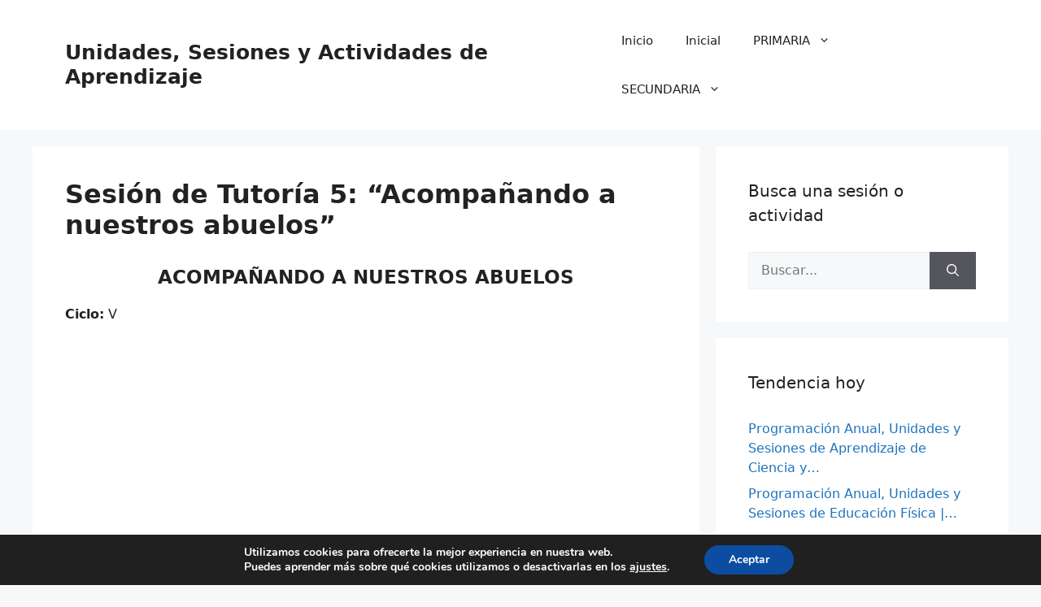

--- FILE ---
content_type: text/html; charset=UTF-8
request_url: https://sesiones.masinteresantes.com/sesion-de-tutoria-5-acompanando-a-nuestros-abuelos/
body_size: 16578
content:
<!DOCTYPE html>
<html lang="es">
<head>
	<meta charset="UTF-8">
	<meta name='robots' content='index, follow, max-image-preview:large, max-snippet:-1, max-video-preview:-1' />
<meta name="viewport" content="width=device-width, initial-scale=1">
	<!-- This site is optimized with the Yoast SEO plugin v24.5 - https://yoast.com/wordpress/plugins/seo/ -->
	<title>➡ Sesión de Tutoría 5: “Acompañando a nuestros abuelos”</title>
	<meta name="description" content="✅⭐️ ACOMPAÑANDO A NUESTROS ABUELOS Ciclo: V Área Tutorial: Personal Social. Relación con Área Curricular: Personal Social y Educación Religiosa Lo que ✅" />
	<link rel="canonical" href="https://sesiones.masinteresantes.com/sesion-de-tutoria-5-acompanando-a-nuestros-abuelos/" />
	<meta property="og:locale" content="es_ES" />
	<meta property="og:type" content="article" />
	<meta property="og:title" content="➡ Sesión de Tutoría 5: “Acompañando a nuestros abuelos”" />
	<meta property="og:description" content="✅⭐️ ACOMPAÑANDO A NUESTROS ABUELOS Ciclo: V Área Tutorial: Personal Social. Relación con Área Curricular: Personal Social y Educación Religiosa Lo que ✅" />
	<meta property="og:url" content="https://sesiones.masinteresantes.com/sesion-de-tutoria-5-acompanando-a-nuestros-abuelos/" />
	<meta property="og:site_name" content="Unidades, Sesiones y Actividades de Aprendizaje" />
	<meta property="article:published_time" content="2018-08-24T04:45:26+00:00" />
	<meta property="article:modified_time" content="2018-08-24T05:16:59+00:00" />
	<meta name="author" content="Webmaster" />
	<meta name="twitter:card" content="summary_large_image" />
	<meta name="twitter:label1" content="Escrito por" />
	<meta name="twitter:data1" content="Webmaster" />
	<meta name="twitter:label2" content="Tiempo de lectura" />
	<meta name="twitter:data2" content="2 minutos" />
	<script type="application/ld+json" class="yoast-schema-graph">{"@context":"https://schema.org","@graph":[{"@type":"Article","@id":"https://sesiones.masinteresantes.com/sesion-de-tutoria-5-acompanando-a-nuestros-abuelos/#article","isPartOf":{"@id":"https://sesiones.masinteresantes.com/sesion-de-tutoria-5-acompanando-a-nuestros-abuelos/"},"author":{"name":"Webmaster","@id":"https://sesiones.masinteresantes.com/#/schema/person/594c762312d7ef29a32f177f1efff140"},"headline":"Sesión de Tutoría 5: “Acompañando a nuestros abuelos”","datePublished":"2018-08-24T04:45:26+00:00","dateModified":"2018-08-24T05:16:59+00:00","mainEntityOfPage":{"@id":"https://sesiones.masinteresantes.com/sesion-de-tutoria-5-acompanando-a-nuestros-abuelos/"},"wordCount":473,"commentCount":0,"publisher":{"@id":"https://sesiones.masinteresantes.com/#/schema/person/594c762312d7ef29a32f177f1efff140"},"keywords":["Acompañando a nuestros abuelos","Adulto Mayor","La mesita nueva","Sesión de tutoría","Sesiones de Tutoría","Sesiones de Tutoría para Primaria","Tutoría"],"articleSection":["Tutoría"],"inLanguage":"es"},{"@type":"WebPage","@id":"https://sesiones.masinteresantes.com/sesion-de-tutoria-5-acompanando-a-nuestros-abuelos/","url":"https://sesiones.masinteresantes.com/sesion-de-tutoria-5-acompanando-a-nuestros-abuelos/","name":"➡ Sesión de Tutoría 5: “Acompañando a nuestros abuelos”","isPartOf":{"@id":"https://sesiones.masinteresantes.com/#website"},"datePublished":"2018-08-24T04:45:26+00:00","dateModified":"2018-08-24T05:16:59+00:00","description":"✅⭐️ ACOMPAÑANDO A NUESTROS ABUELOS Ciclo: V Área Tutorial: Personal Social. Relación con Área Curricular: Personal Social y Educación Religiosa Lo que ✅","breadcrumb":{"@id":"https://sesiones.masinteresantes.com/sesion-de-tutoria-5-acompanando-a-nuestros-abuelos/#breadcrumb"},"inLanguage":"es","potentialAction":[{"@type":"ReadAction","target":["https://sesiones.masinteresantes.com/sesion-de-tutoria-5-acompanando-a-nuestros-abuelos/"]}]},{"@type":"BreadcrumbList","@id":"https://sesiones.masinteresantes.com/sesion-de-tutoria-5-acompanando-a-nuestros-abuelos/#breadcrumb","itemListElement":[{"@type":"ListItem","position":1,"name":"Portada","item":"https://sesiones.masinteresantes.com/"},{"@type":"ListItem","position":2,"name":"Secundaria","item":"https://sesiones.masinteresantes.com/category/secundaria/"},{"@type":"ListItem","position":3,"name":"Tutoría","item":"https://sesiones.masinteresantes.com/secundaria/tutoria/"},{"@type":"ListItem","position":4,"name":"Sesión de Tutoría 5: “Acompañando a nuestros abuelos”"}]},{"@type":"WebSite","@id":"https://sesiones.masinteresantes.com/#website","url":"https://sesiones.masinteresantes.com/","name":"Unidades, Sesiones y Actividades de Aprendizaje","description":"Diferentes modelos de programaciones, Unidades, Sesiones y Actividades de Aprendizaje","publisher":{"@id":"https://sesiones.masinteresantes.com/#/schema/person/594c762312d7ef29a32f177f1efff140"},"potentialAction":[{"@type":"SearchAction","target":{"@type":"EntryPoint","urlTemplate":"https://sesiones.masinteresantes.com/?s={search_term_string}"},"query-input":{"@type":"PropertyValueSpecification","valueRequired":true,"valueName":"search_term_string"}}],"inLanguage":"es"},{"@type":["Person","Organization"],"@id":"https://sesiones.masinteresantes.com/#/schema/person/594c762312d7ef29a32f177f1efff140","name":"Webmaster","image":{"@type":"ImageObject","inLanguage":"es","@id":"https://sesiones.masinteresantes.com/#/schema/person/image/","url":"https://secure.gravatar.com/avatar/9016139ce05d8f5ea1fd37f7cca28508?s=96&d=mm&r=g","contentUrl":"https://secure.gravatar.com/avatar/9016139ce05d8f5ea1fd37f7cca28508?s=96&d=mm&r=g","caption":"Webmaster"},"logo":{"@id":"https://sesiones.masinteresantes.com/#/schema/person/image/"}}]}</script>
	<!-- / Yoast SEO plugin. -->


<link rel="alternate" type="application/rss+xml" title="Unidades, Sesiones y Actividades de Aprendizaje &raquo; Feed" href="https://sesiones.masinteresantes.com/feed/" />
<style id='classic-theme-styles-inline-css'>
/*! This file is auto-generated */
.wp-block-button__link{color:#fff;background-color:#32373c;border-radius:9999px;box-shadow:none;text-decoration:none;padding:calc(.667em + 2px) calc(1.333em + 2px);font-size:1.125em}.wp-block-file__button{background:#32373c;color:#fff;text-decoration:none}
</style>
<style id='global-styles-inline-css'>
body{--wp--preset--color--black: #000000;--wp--preset--color--cyan-bluish-gray: #abb8c3;--wp--preset--color--white: #ffffff;--wp--preset--color--pale-pink: #f78da7;--wp--preset--color--vivid-red: #cf2e2e;--wp--preset--color--luminous-vivid-orange: #ff6900;--wp--preset--color--luminous-vivid-amber: #fcb900;--wp--preset--color--light-green-cyan: #7bdcb5;--wp--preset--color--vivid-green-cyan: #00d084;--wp--preset--color--pale-cyan-blue: #8ed1fc;--wp--preset--color--vivid-cyan-blue: #0693e3;--wp--preset--color--vivid-purple: #9b51e0;--wp--preset--color--contrast: var(--contrast);--wp--preset--color--contrast-2: var(--contrast-2);--wp--preset--color--contrast-3: var(--contrast-3);--wp--preset--color--base: var(--base);--wp--preset--color--base-2: var(--base-2);--wp--preset--color--base-3: var(--base-3);--wp--preset--color--accent: var(--accent);--wp--preset--gradient--vivid-cyan-blue-to-vivid-purple: linear-gradient(135deg,rgba(6,147,227,1) 0%,rgb(155,81,224) 100%);--wp--preset--gradient--light-green-cyan-to-vivid-green-cyan: linear-gradient(135deg,rgb(122,220,180) 0%,rgb(0,208,130) 100%);--wp--preset--gradient--luminous-vivid-amber-to-luminous-vivid-orange: linear-gradient(135deg,rgba(252,185,0,1) 0%,rgba(255,105,0,1) 100%);--wp--preset--gradient--luminous-vivid-orange-to-vivid-red: linear-gradient(135deg,rgba(255,105,0,1) 0%,rgb(207,46,46) 100%);--wp--preset--gradient--very-light-gray-to-cyan-bluish-gray: linear-gradient(135deg,rgb(238,238,238) 0%,rgb(169,184,195) 100%);--wp--preset--gradient--cool-to-warm-spectrum: linear-gradient(135deg,rgb(74,234,220) 0%,rgb(151,120,209) 20%,rgb(207,42,186) 40%,rgb(238,44,130) 60%,rgb(251,105,98) 80%,rgb(254,248,76) 100%);--wp--preset--gradient--blush-light-purple: linear-gradient(135deg,rgb(255,206,236) 0%,rgb(152,150,240) 100%);--wp--preset--gradient--blush-bordeaux: linear-gradient(135deg,rgb(254,205,165) 0%,rgb(254,45,45) 50%,rgb(107,0,62) 100%);--wp--preset--gradient--luminous-dusk: linear-gradient(135deg,rgb(255,203,112) 0%,rgb(199,81,192) 50%,rgb(65,88,208) 100%);--wp--preset--gradient--pale-ocean: linear-gradient(135deg,rgb(255,245,203) 0%,rgb(182,227,212) 50%,rgb(51,167,181) 100%);--wp--preset--gradient--electric-grass: linear-gradient(135deg,rgb(202,248,128) 0%,rgb(113,206,126) 100%);--wp--preset--gradient--midnight: linear-gradient(135deg,rgb(2,3,129) 0%,rgb(40,116,252) 100%);--wp--preset--font-size--small: 13px;--wp--preset--font-size--medium: 20px;--wp--preset--font-size--large: 36px;--wp--preset--font-size--x-large: 42px;--wp--preset--spacing--20: 0.44rem;--wp--preset--spacing--30: 0.67rem;--wp--preset--spacing--40: 1rem;--wp--preset--spacing--50: 1.5rem;--wp--preset--spacing--60: 2.25rem;--wp--preset--spacing--70: 3.38rem;--wp--preset--spacing--80: 5.06rem;--wp--preset--shadow--natural: 6px 6px 9px rgba(0, 0, 0, 0.2);--wp--preset--shadow--deep: 12px 12px 50px rgba(0, 0, 0, 0.4);--wp--preset--shadow--sharp: 6px 6px 0px rgba(0, 0, 0, 0.2);--wp--preset--shadow--outlined: 6px 6px 0px -3px rgba(255, 255, 255, 1), 6px 6px rgba(0, 0, 0, 1);--wp--preset--shadow--crisp: 6px 6px 0px rgba(0, 0, 0, 1);}:where(.is-layout-flex){gap: 0.5em;}:where(.is-layout-grid){gap: 0.5em;}body .is-layout-flex{display: flex;}body .is-layout-flex{flex-wrap: wrap;align-items: center;}body .is-layout-flex > *{margin: 0;}body .is-layout-grid{display: grid;}body .is-layout-grid > *{margin: 0;}:where(.wp-block-columns.is-layout-flex){gap: 2em;}:where(.wp-block-columns.is-layout-grid){gap: 2em;}:where(.wp-block-post-template.is-layout-flex){gap: 1.25em;}:where(.wp-block-post-template.is-layout-grid){gap: 1.25em;}.has-black-color{color: var(--wp--preset--color--black) !important;}.has-cyan-bluish-gray-color{color: var(--wp--preset--color--cyan-bluish-gray) !important;}.has-white-color{color: var(--wp--preset--color--white) !important;}.has-pale-pink-color{color: var(--wp--preset--color--pale-pink) !important;}.has-vivid-red-color{color: var(--wp--preset--color--vivid-red) !important;}.has-luminous-vivid-orange-color{color: var(--wp--preset--color--luminous-vivid-orange) !important;}.has-luminous-vivid-amber-color{color: var(--wp--preset--color--luminous-vivid-amber) !important;}.has-light-green-cyan-color{color: var(--wp--preset--color--light-green-cyan) !important;}.has-vivid-green-cyan-color{color: var(--wp--preset--color--vivid-green-cyan) !important;}.has-pale-cyan-blue-color{color: var(--wp--preset--color--pale-cyan-blue) !important;}.has-vivid-cyan-blue-color{color: var(--wp--preset--color--vivid-cyan-blue) !important;}.has-vivid-purple-color{color: var(--wp--preset--color--vivid-purple) !important;}.has-black-background-color{background-color: var(--wp--preset--color--black) !important;}.has-cyan-bluish-gray-background-color{background-color: var(--wp--preset--color--cyan-bluish-gray) !important;}.has-white-background-color{background-color: var(--wp--preset--color--white) !important;}.has-pale-pink-background-color{background-color: var(--wp--preset--color--pale-pink) !important;}.has-vivid-red-background-color{background-color: var(--wp--preset--color--vivid-red) !important;}.has-luminous-vivid-orange-background-color{background-color: var(--wp--preset--color--luminous-vivid-orange) !important;}.has-luminous-vivid-amber-background-color{background-color: var(--wp--preset--color--luminous-vivid-amber) !important;}.has-light-green-cyan-background-color{background-color: var(--wp--preset--color--light-green-cyan) !important;}.has-vivid-green-cyan-background-color{background-color: var(--wp--preset--color--vivid-green-cyan) !important;}.has-pale-cyan-blue-background-color{background-color: var(--wp--preset--color--pale-cyan-blue) !important;}.has-vivid-cyan-blue-background-color{background-color: var(--wp--preset--color--vivid-cyan-blue) !important;}.has-vivid-purple-background-color{background-color: var(--wp--preset--color--vivid-purple) !important;}.has-black-border-color{border-color: var(--wp--preset--color--black) !important;}.has-cyan-bluish-gray-border-color{border-color: var(--wp--preset--color--cyan-bluish-gray) !important;}.has-white-border-color{border-color: var(--wp--preset--color--white) !important;}.has-pale-pink-border-color{border-color: var(--wp--preset--color--pale-pink) !important;}.has-vivid-red-border-color{border-color: var(--wp--preset--color--vivid-red) !important;}.has-luminous-vivid-orange-border-color{border-color: var(--wp--preset--color--luminous-vivid-orange) !important;}.has-luminous-vivid-amber-border-color{border-color: var(--wp--preset--color--luminous-vivid-amber) !important;}.has-light-green-cyan-border-color{border-color: var(--wp--preset--color--light-green-cyan) !important;}.has-vivid-green-cyan-border-color{border-color: var(--wp--preset--color--vivid-green-cyan) !important;}.has-pale-cyan-blue-border-color{border-color: var(--wp--preset--color--pale-cyan-blue) !important;}.has-vivid-cyan-blue-border-color{border-color: var(--wp--preset--color--vivid-cyan-blue) !important;}.has-vivid-purple-border-color{border-color: var(--wp--preset--color--vivid-purple) !important;}.has-vivid-cyan-blue-to-vivid-purple-gradient-background{background: var(--wp--preset--gradient--vivid-cyan-blue-to-vivid-purple) !important;}.has-light-green-cyan-to-vivid-green-cyan-gradient-background{background: var(--wp--preset--gradient--light-green-cyan-to-vivid-green-cyan) !important;}.has-luminous-vivid-amber-to-luminous-vivid-orange-gradient-background{background: var(--wp--preset--gradient--luminous-vivid-amber-to-luminous-vivid-orange) !important;}.has-luminous-vivid-orange-to-vivid-red-gradient-background{background: var(--wp--preset--gradient--luminous-vivid-orange-to-vivid-red) !important;}.has-very-light-gray-to-cyan-bluish-gray-gradient-background{background: var(--wp--preset--gradient--very-light-gray-to-cyan-bluish-gray) !important;}.has-cool-to-warm-spectrum-gradient-background{background: var(--wp--preset--gradient--cool-to-warm-spectrum) !important;}.has-blush-light-purple-gradient-background{background: var(--wp--preset--gradient--blush-light-purple) !important;}.has-blush-bordeaux-gradient-background{background: var(--wp--preset--gradient--blush-bordeaux) !important;}.has-luminous-dusk-gradient-background{background: var(--wp--preset--gradient--luminous-dusk) !important;}.has-pale-ocean-gradient-background{background: var(--wp--preset--gradient--pale-ocean) !important;}.has-electric-grass-gradient-background{background: var(--wp--preset--gradient--electric-grass) !important;}.has-midnight-gradient-background{background: var(--wp--preset--gradient--midnight) !important;}.has-small-font-size{font-size: var(--wp--preset--font-size--small) !important;}.has-medium-font-size{font-size: var(--wp--preset--font-size--medium) !important;}.has-large-font-size{font-size: var(--wp--preset--font-size--large) !important;}.has-x-large-font-size{font-size: var(--wp--preset--font-size--x-large) !important;}
.wp-block-navigation a:where(:not(.wp-element-button)){color: inherit;}
:where(.wp-block-post-template.is-layout-flex){gap: 1.25em;}:where(.wp-block-post-template.is-layout-grid){gap: 1.25em;}
:where(.wp-block-columns.is-layout-flex){gap: 2em;}:where(.wp-block-columns.is-layout-grid){gap: 2em;}
.wp-block-pullquote{font-size: 1.5em;line-height: 1.6;}
</style>
<link rel='stylesheet' id='wpo_min-header-0-css' href='https://sesiones.masinteresantes.com/wp-content/cache/wpo-minify/1758320098/assets/wpo-minify-header-77992aeb.min.css' media='all' />
<script id="jquery-js-after">
jQuery(document).ready(function() {
	jQuery(".0ec834dbf0d4a7511ca64769167eef72").click(function() {
		jQuery.post(
			"https://sesiones.masinteresantes.com/wp-admin/admin-ajax.php", {
				"action": "quick_adsense_onpost_ad_click",
				"quick_adsense_onpost_ad_index": jQuery(this).attr("data-index"),
				"quick_adsense_nonce": "5ec7aa9724",
			}, function(response) { }
		);
	});
});
</script>
<script src="https://sesiones.masinteresantes.com/wp-content/cache/wpo-minify/1758320098/assets/wpo-minify-header-7be90e57.min.js" id="wpo_min-header-0-js"></script>
<link rel="https://api.w.org/" href="https://sesiones.masinteresantes.com/wp-json/" /><link rel="alternate" type="application/json" href="https://sesiones.masinteresantes.com/wp-json/wp/v2/posts/675" /><link rel="EditURI" type="application/rsd+xml" title="RSD" href="https://sesiones.masinteresantes.com/xmlrpc.php?rsd" />
<meta name="generator" content="WordPress 6.5.7" />
<link rel='shortlink' href='https://sesiones.masinteresantes.com/?p=675' />
<link rel="alternate" type="application/json+oembed" href="https://sesiones.masinteresantes.com/wp-json/oembed/1.0/embed?url=https%3A%2F%2Fsesiones.masinteresantes.com%2Fsesion-de-tutoria-5-acompanando-a-nuestros-abuelos%2F" />
<link rel="alternate" type="text/xml+oembed" href="https://sesiones.masinteresantes.com/wp-json/oembed/1.0/embed?url=https%3A%2F%2Fsesiones.masinteresantes.com%2Fsesion-de-tutoria-5-acompanando-a-nuestros-abuelos%2F&#038;format=xml" />
<script type="text/javascript">
    "function"!=typeof loadGsLib&&(loadGsLib=function(){var e=document.createElement("script");
    e.type="text/javascript",e.async=!0,e.src="https://api.at.getsocial.io/get/v1/1c00334d/gs_async.js";
    var t=document.getElementsByTagName("script")[0];t.parentNode.insertBefore(e,t)})();
    var GETSOCIAL_VERSION = "4.5";
</script><meta name="generator" content="Elementor 3.29.2; features: additional_custom_breakpoints, e_local_google_fonts; settings: css_print_method-external, google_font-enabled, font_display-auto">
			<style>
				.e-con.e-parent:nth-of-type(n+4):not(.e-lazyloaded):not(.e-no-lazyload),
				.e-con.e-parent:nth-of-type(n+4):not(.e-lazyloaded):not(.e-no-lazyload) * {
					background-image: none !important;
				}
				@media screen and (max-height: 1024px) {
					.e-con.e-parent:nth-of-type(n+3):not(.e-lazyloaded):not(.e-no-lazyload),
					.e-con.e-parent:nth-of-type(n+3):not(.e-lazyloaded):not(.e-no-lazyload) * {
						background-image: none !important;
					}
				}
				@media screen and (max-height: 640px) {
					.e-con.e-parent:nth-of-type(n+2):not(.e-lazyloaded):not(.e-no-lazyload),
					.e-con.e-parent:nth-of-type(n+2):not(.e-lazyloaded):not(.e-no-lazyload) * {
						background-image: none !important;
					}
				}
			</style>
					<style id="wp-custom-css">
			.entry-meta {
    display: none;
}		</style>
		</head>

<body class="post-template-default single single-post postid-675 single-format-standard wp-embed-responsive right-sidebar nav-float-right separate-containers header-aligned-left dropdown-hover elementor-default elementor-kit-1480" itemtype="https://schema.org/Blog" itemscope>
	<a class="screen-reader-text skip-link" href="#content" title="Saltar al contenido">Saltar al contenido</a>		<header class="site-header has-inline-mobile-toggle" id="masthead" aria-label="Sitio"  itemtype="https://schema.org/WPHeader" itemscope>
			<div class="inside-header grid-container">
				<div class="site-branding">
						<p class="main-title" itemprop="headline">
					<a href="https://sesiones.masinteresantes.com/" rel="home">Unidades, Sesiones y Actividades de Aprendizaje</a>
				</p>
						
					</div>	<nav class="main-navigation mobile-menu-control-wrapper" id="mobile-menu-control-wrapper" aria-label="Cambiar a móvil">
				<button data-nav="site-navigation" class="menu-toggle" aria-controls="primary-menu" aria-expanded="false">
			<span class="gp-icon icon-menu-bars"><svg viewBox="0 0 512 512" aria-hidden="true" xmlns="http://www.w3.org/2000/svg" width="1em" height="1em"><path d="M0 96c0-13.255 10.745-24 24-24h464c13.255 0 24 10.745 24 24s-10.745 24-24 24H24c-13.255 0-24-10.745-24-24zm0 160c0-13.255 10.745-24 24-24h464c13.255 0 24 10.745 24 24s-10.745 24-24 24H24c-13.255 0-24-10.745-24-24zm0 160c0-13.255 10.745-24 24-24h464c13.255 0 24 10.745 24 24s-10.745 24-24 24H24c-13.255 0-24-10.745-24-24z" /></svg><svg viewBox="0 0 512 512" aria-hidden="true" xmlns="http://www.w3.org/2000/svg" width="1em" height="1em"><path d="M71.029 71.029c9.373-9.372 24.569-9.372 33.942 0L256 222.059l151.029-151.03c9.373-9.372 24.569-9.372 33.942 0 9.372 9.373 9.372 24.569 0 33.942L289.941 256l151.03 151.029c9.372 9.373 9.372 24.569 0 33.942-9.373 9.372-24.569 9.372-33.942 0L256 289.941l-151.029 151.03c-9.373 9.372-24.569 9.372-33.942 0-9.372-9.373-9.372-24.569 0-33.942L222.059 256 71.029 104.971c-9.372-9.373-9.372-24.569 0-33.942z" /></svg></span><span class="screen-reader-text">Menú</span>		</button>
	</nav>
			<nav class="main-navigation sub-menu-right" id="site-navigation" aria-label="Principal"  itemtype="https://schema.org/SiteNavigationElement" itemscope>
			<div class="inside-navigation grid-container">
								<button class="menu-toggle" aria-controls="primary-menu" aria-expanded="false">
					<span class="gp-icon icon-menu-bars"><svg viewBox="0 0 512 512" aria-hidden="true" xmlns="http://www.w3.org/2000/svg" width="1em" height="1em"><path d="M0 96c0-13.255 10.745-24 24-24h464c13.255 0 24 10.745 24 24s-10.745 24-24 24H24c-13.255 0-24-10.745-24-24zm0 160c0-13.255 10.745-24 24-24h464c13.255 0 24 10.745 24 24s-10.745 24-24 24H24c-13.255 0-24-10.745-24-24zm0 160c0-13.255 10.745-24 24-24h464c13.255 0 24 10.745 24 24s-10.745 24-24 24H24c-13.255 0-24-10.745-24-24z" /></svg><svg viewBox="0 0 512 512" aria-hidden="true" xmlns="http://www.w3.org/2000/svg" width="1em" height="1em"><path d="M71.029 71.029c9.373-9.372 24.569-9.372 33.942 0L256 222.059l151.029-151.03c9.373-9.372 24.569-9.372 33.942 0 9.372 9.373 9.372 24.569 0 33.942L289.941 256l151.03 151.029c9.372 9.373 9.372 24.569 0 33.942-9.373 9.372-24.569 9.372-33.942 0L256 289.941l-151.029 151.03c-9.373 9.372-24.569 9.372-33.942 0-9.372-9.373-9.372-24.569 0-33.942L222.059 256 71.029 104.971c-9.372-9.373-9.372-24.569 0-33.942z" /></svg></span><span class="mobile-menu">Menú</span>				</button>
				<div id="primary-menu" class="main-nav"><ul id="menu-personalizado" class=" menu sf-menu"><li id="menu-item-1560" class="menu-item menu-item-type-custom menu-item-object-custom menu-item-home menu-item-1560"><a href="https://sesiones.masinteresantes.com/">Inicio</a></li>
<li id="menu-item-4655" class="menu-item menu-item-type-custom menu-item-object-custom menu-item-4655"><a href="https://sesiones.masinteresantes.com/planificacion-y-programacion-de-unidades-y-sesiones-en-educacion-inicial/">Inicial</a></li>
<li id="menu-item-4745" class="menu-item menu-item-type-custom menu-item-object-custom menu-item-has-children menu-item-4745"><a href="https://sesiones.masinteresantes.com/primaria/">PRIMARIA<span role="presentation" class="dropdown-menu-toggle"><span class="gp-icon icon-arrow"><svg viewBox="0 0 330 512" aria-hidden="true" xmlns="http://www.w3.org/2000/svg" width="1em" height="1em"><path d="M305.913 197.085c0 2.266-1.133 4.815-2.833 6.514L171.087 335.593c-1.7 1.7-4.249 2.832-6.515 2.832s-4.815-1.133-6.515-2.832L26.064 203.599c-1.7-1.7-2.832-4.248-2.832-6.514s1.132-4.816 2.832-6.515l14.162-14.163c1.7-1.699 3.966-2.832 6.515-2.832 2.266 0 4.815 1.133 6.515 2.832l111.316 111.317 111.316-111.317c1.7-1.699 4.249-2.832 6.515-2.832s4.815 1.133 6.515 2.832l14.162 14.163c1.7 1.7 2.833 4.249 2.833 6.515z" /></svg></span></span></a>
<ul class="sub-menu">
	<li id="menu-item-4679" class="menu-item menu-item-type-custom menu-item-object-custom menu-item-4679"><a href="https://sesiones.masinteresantes.com/programacion-anual-unidades-y-sesiones-de-aprendizaje-de-matematica/">Matemática Primaria</a></li>
	<li id="menu-item-4677" class="menu-item menu-item-type-custom menu-item-object-custom menu-item-4677"><a href="https://sesiones.masinteresantes.com/programacion-unidades-sesiones-de-comunicacion/">Comunicación</a></li>
	<li id="menu-item-4673" class="menu-item menu-item-type-custom menu-item-object-custom menu-item-4673"><a href="https://sesiones.masinteresantes.com/programacion-curricular-unidades-y-sesiones-de-aprendizaje-para-arte-y-cultura/">Arte y Cultura Primaria</a></li>
	<li id="menu-item-4664" class="menu-item menu-item-type-custom menu-item-object-custom menu-item-4664"><a href="https://sesiones.masinteresantes.com/programacion-anual-unidades-y-sesiones-de-aprendizaje-de-ciencia-y-tecnologia/">Ciencia y Ambiente</a></li>
	<li id="menu-item-4667" class="menu-item menu-item-type-custom menu-item-object-custom menu-item-4667"><a href="https://sesiones.masinteresantes.com/sesiones-de-aprendizaje-del-area-de-desarrollo-personal-ciudadania-y-civica-dpcc/">Personal Social</a></li>
	<li id="menu-item-4662" class="menu-item menu-item-type-custom menu-item-object-custom menu-item-4662"><a href="https://sesiones.masinteresantes.com/programacion-unidades-sesiones-educacion-fisica/">Ed. Física Primaria</a></li>
	<li id="menu-item-4658" class="menu-item menu-item-type-custom menu-item-object-custom menu-item-4658"><a href="https://sesiones.masinteresantes.com/programacion-anual-unidades-sesiones-y-materiales-de-educacion-religiosa-2019/">Religión Primaria</a></li>
	<li id="menu-item-4656" class="menu-item menu-item-type-custom menu-item-object-custom menu-item-4656"><a href="https://sesiones.masinteresantes.com/sesiones-de-tutoria-para-primaria-minedu/">Tutorìa Primaria</a></li>
</ul>
</li>
<li id="menu-item-4744" class="menu-item menu-item-type-custom menu-item-object-custom menu-item-has-children menu-item-4744"><a href="https://sesiones.masinteresantes.com/secundaria/">SECUNDARIA<span role="presentation" class="dropdown-menu-toggle"><span class="gp-icon icon-arrow"><svg viewBox="0 0 330 512" aria-hidden="true" xmlns="http://www.w3.org/2000/svg" width="1em" height="1em"><path d="M305.913 197.085c0 2.266-1.133 4.815-2.833 6.514L171.087 335.593c-1.7 1.7-4.249 2.832-6.515 2.832s-4.815-1.133-6.515-2.832L26.064 203.599c-1.7-1.7-2.832-4.248-2.832-6.514s1.132-4.816 2.832-6.515l14.162-14.163c1.7-1.699 3.966-2.832 6.515-2.832 2.266 0 4.815 1.133 6.515 2.832l111.316 111.317 111.316-111.317c1.7-1.699 4.249-2.832 6.515-2.832s4.815 1.133 6.515 2.832l14.162 14.163c1.7 1.7 2.833 4.249 2.833 6.515z" /></svg></span></span></a>
<ul class="sub-menu">
	<li id="menu-item-4674" class="menu-item menu-item-type-custom menu-item-object-custom menu-item-4674"><a href="https://sesiones.masinteresantes.com/programacion-curricular-unidades-y-sesiones-de-aprendizaje-para-arte-y-cultura/">Arte y Cultura Secundaria</a></li>
	<li id="menu-item-4661" class="menu-item menu-item-type-custom menu-item-object-custom menu-item-4661"><a href="https://sesiones.masinteresantes.com/programacion-anual-unidades-y-sesiones-de-aprendizaje-de-matematica/">Matemática Sec.</a></li>
	<li id="menu-item-4665" class="menu-item menu-item-type-custom menu-item-object-custom menu-item-4665"><a href="https://sesiones.masinteresantes.com/programacion-anual-unidades-y-sesiones-de-aprendizaje-de-ciencia-y-tecnologia/">Ciencia y Tecnología</a></li>
	<li id="menu-item-4678" class="menu-item menu-item-type-custom menu-item-object-custom menu-item-4678"><a href="https://sesiones.masinteresantes.com/programacion-unidades-sesiones-de-comunicacion/">Comunicación Sec.</a></li>
	<li id="menu-item-4666" class="menu-item menu-item-type-custom menu-item-object-custom menu-item-4666"><a href="https://sesiones.masinteresantes.com/sesiones-de-aprendizaje-del-area-de-desarrollo-personal-ciudadania-y-civica-dpcc/">DPCC</a></li>
	<li id="menu-item-4668" class="menu-item menu-item-type-custom menu-item-object-custom menu-item-4668"><a href="https://sesiones.masinteresantes.com/programacion-anual-unidades-y-sesiones-de-ciencias-sociales/">Cs. Sociales</a></li>
	<li id="menu-item-4660" class="menu-item menu-item-type-custom menu-item-object-custom menu-item-4660"><a href="https://sesiones.masinteresantes.com/programacion-curricular-anual-unidades-y-sesiones-de-aprendizaje-de-ingles/">Inglés</a></li>
	<li id="menu-item-4663" class="menu-item menu-item-type-custom menu-item-object-custom menu-item-4663"><a href="https://sesiones.masinteresantes.com/programacion-unidades-sesiones-educacion-fisica/">Ed. Físisca Secundaria</a></li>
	<li id="menu-item-4659" class="menu-item menu-item-type-custom menu-item-object-custom menu-item-4659"><a href="https://sesiones.masinteresantes.com/programacion-anual-unidades-sesiones-y-materiales-de-educacion-religiosa-2019/">Religión Secundaria</a></li>
	<li id="menu-item-4676" class="menu-item menu-item-type-custom menu-item-object-custom menu-item-4676"><a href="https://sesiones.masinteresantes.com/planificacion-y-programacion-de-unidades-y-sesiones-de-ept/">EPT</a></li>
	<li id="menu-item-4657" class="menu-item menu-item-type-custom menu-item-object-custom menu-item-has-children menu-item-4657"><a href="https://sesiones.masinteresantes.com/sesiones-de-tutoria-para-secundaria/">Tutorìa Secundaria<span role="presentation" class="dropdown-menu-toggle"><span class="gp-icon icon-arrow-right"><svg viewBox="0 0 192 512" aria-hidden="true" xmlns="http://www.w3.org/2000/svg" width="1em" height="1em" fill-rule="evenodd" clip-rule="evenodd" stroke-linejoin="round" stroke-miterlimit="1.414"><path d="M178.425 256.001c0 2.266-1.133 4.815-2.832 6.515L43.599 394.509c-1.7 1.7-4.248 2.833-6.514 2.833s-4.816-1.133-6.515-2.833l-14.163-14.162c-1.699-1.7-2.832-3.966-2.832-6.515 0-2.266 1.133-4.815 2.832-6.515l111.317-111.316L16.407 144.685c-1.699-1.7-2.832-4.249-2.832-6.515s1.133-4.815 2.832-6.515l14.163-14.162c1.7-1.7 4.249-2.833 6.515-2.833s4.815 1.133 6.514 2.833l131.994 131.993c1.7 1.7 2.832 4.249 2.832 6.515z" fill-rule="nonzero" /></svg></span></span></a>
	<ul class="sub-menu">
		<li id="menu-item-4675" class="menu-item menu-item-type-custom menu-item-object-custom menu-item-4675"><a href="https://sesiones.masinteresantes.com/sesiones-de-tutoria-para-la-prevencion-del-consumo-de-drogas-minedu/">Uso indebido de Drogas</a></li>
	</ul>
</li>
</ul>
</li>
</ul></div>			</div>
		</nav>
					<div class="header-widget">
							</div>
						</div>
		</header>
		
	<div class="site grid-container container hfeed" id="page">
				<div class="site-content" id="content">
			
	<div class="content-area" id="primary">
		<main class="site-main" id="main">
			
<article id="post-675" class="post-675 post type-post status-publish format-standard hentry category-tutoria tag-acompanando-a-nuestros-abuelos tag-adulto-mayor tag-la-mesita-nueva tag-sesion-de-tutoria tag-sesiones-de-tutoria tag-sesiones-de-tutoria-para-primaria tag-tutoria" itemtype="https://schema.org/CreativeWork" itemscope>
	<div class="inside-article">
					<header class="entry-header">
				<h1 class="entry-title" itemprop="headline">Sesión de Tutoría 5: “Acompañando a nuestros abuelos”</h1>		<div class="entry-meta">
			<span class="posted-on"><time class="updated" datetime="2018-08-24T00:16:59-05:00" itemprop="dateModified">24 agosto, 2018</time><time class="entry-date published" datetime="2018-08-23T23:45:26-05:00" itemprop="datePublished">23 agosto, 2018</time></span> <span class="byline">por <span class="author vcard" itemprop="author" itemtype="https://schema.org/Person" itemscope><a class="url fn n" href="https://sesiones.masinteresantes.com/author/webmaster/" title="Ver todas las entradas de Webmaster" rel="author" itemprop="url"><span class="author-name" itemprop="name">Webmaster</span></a></span></span> 		</div>
					</header>
			
		<div class="entry-content" itemprop="text">
			<div class="getsocial gs-inline-group" ></div>
<p></p>
<h3 style="text-align: center;"><strong>ACOMPAÑANDO A NUESTROS ABUELOS<br />
</strong></h3>
<p><strong>Ciclo:</strong> V</p><div class="0ec834dbf0d4a7511ca64769167eef72" data-index="2" style="float: none; margin:10px 0 10px 0; text-align:center;">
<script async src="https://pagead2.googlesyndication.com/pagead/js/adsbygoogle.js"></script>
<!-- Masint Adap 2 -->
<ins class="adsbygoogle"
     style="display:block"
     data-ad-client="ca-pub-1566402159948761"
     data-ad-slot="4431376751"
     data-ad-format="auto"
     data-full-width-responsive="true"></ins>
<script>
     (adsbygoogle = window.adsbygoogle || []).push({});
</script>
</div>

<p><strong>Área Tutorial:</strong> Personal Social.</p>
<p><strong>Relación con Área Curricular:</strong> Personal Social y Educación Religiosa</p>
<p><strong>Lo que buscamos:</strong></p>
<p>Promover en los niños la comprensión hacia los Adultos Mayores.</p><div class="0ec834dbf0d4a7511ca64769167eef72" data-index="2" style="float: none; margin:10px 0 10px 0; text-align:center;">
<script async src="https://pagead2.googlesyndication.com/pagead/js/adsbygoogle.js"></script>
<!-- Masint Adap 2 -->
<ins class="adsbygoogle"
     style="display:block"
     data-ad-client="ca-pub-1566402159948761"
     data-ad-slot="4431376751"
     data-ad-format="auto"
     data-full-width-responsive="true"></ins>
<script>
     (adsbygoogle = window.adsbygoogle || []).push({});
</script>
</div>

<p><strong>Recursos:</strong></p>
<ul>
<li>Cuento “<a href="https://sesiones.masinteresantes.com/anexo-la-mesita-de-la-abuela/" target="_blank" rel="noopener"><strong>La mesita nueva</strong></a>”, plumones, papelotes, hojas.</li>
</ul>
<h2 style="text-align: center;"><strong>PRESENTACIÓN</strong></h2>
<p><strong>(10 minutos)</strong></p>
<p>El  tutor iniciará la sesión preguntando a todos los estudiantes si tienen abuelitos o familiares adultos mayores (60 años o mas), les pedirá que comenten cómo son, qué hacen, cómo actúan, que les gusta, qué les molesta, qué es lo que más les importa.</p>
<p>Les presenta creativamente el cuento “<a href="https://sesiones.masinteresantes.com/anexo-la-mesita-de-la-abuela/"><strong>La mesita de la abuela</strong></a>” (<a href="https://sesiones.masinteresantes.com/anexo-la-mesita-de-la-abuela/" target="_blank" rel="noopener"><strong>ver anexo</strong></a><strong>)</strong>. Luego pregunta a los niños:</p>
<ul>
<li>¿Qué les ha parecido la historia?</li>
<li>¿Cómo se han sentido al escucharla?</li>
</ul>
<div style="clear:both; margin-top:0em; margin-bottom:1em;"><a href="https://sesiones.masinteresantes.com/sesion-no-10-promoviendo-el-buen-trato-prevenimos-la-violencia/" target="_blank" rel="nofollow" class="u4b06d912cede2bc01488b6cecc43fdb1"><!-- INLINE RELATED POSTS 1/3 //--><style> .u4b06d912cede2bc01488b6cecc43fdb1 , .u4b06d912cede2bc01488b6cecc43fdb1 .postImageUrl , .u4b06d912cede2bc01488b6cecc43fdb1 .centered-text-area { min-height: 80px; position: relative; } .u4b06d912cede2bc01488b6cecc43fdb1 , .u4b06d912cede2bc01488b6cecc43fdb1:hover , .u4b06d912cede2bc01488b6cecc43fdb1:visited , .u4b06d912cede2bc01488b6cecc43fdb1:active { border:0!important; } .u4b06d912cede2bc01488b6cecc43fdb1 .clearfix:after { content: ""; display: table; clear: both; } .u4b06d912cede2bc01488b6cecc43fdb1 { display: block; transition: background-color 250ms; webkit-transition: background-color 250ms; width: 100%; opacity: 1; transition: opacity 250ms; webkit-transition: opacity 250ms; background-color: #e6e6e6; box-shadow: 0 1px 2px rgba(0, 0, 0, 0.17); -moz-box-shadow: 0 1px 2px rgba(0, 0, 0, 0.17); -o-box-shadow: 0 1px 2px rgba(0, 0, 0, 0.17); -webkit-box-shadow: 0 1px 2px rgba(0, 0, 0, 0.17); } .u4b06d912cede2bc01488b6cecc43fdb1:active , .u4b06d912cede2bc01488b6cecc43fdb1:hover { opacity: 1; transition: opacity 250ms; webkit-transition: opacity 250ms; background-color: #F39C12; } .u4b06d912cede2bc01488b6cecc43fdb1 .centered-text-area { width: 100%; position: relative; } .u4b06d912cede2bc01488b6cecc43fdb1 .ctaText { border-bottom: 0 solid #fff; color: #2C3E50; font-size: 16px; font-weight: bold; margin: 0; padding: 0; text-decoration: underline; } .u4b06d912cede2bc01488b6cecc43fdb1 .postTitle { color: #2C3E50; font-size: 16px; font-weight: 600; margin: 0; padding: 0; width: 100%; } .u4b06d912cede2bc01488b6cecc43fdb1 .ctaButton { background-color: #ECF0F1!important; color: #2C3E50; border: none; border-radius: 3px; box-shadow: none; font-size: 14px; font-weight: bold; line-height: 26px; moz-border-radius: 3px; text-align: center; text-decoration: none; text-shadow: none; width: 80px; min-height: 80px; background: url(https://sesiones.masinteresantes.com/wp-content/plugins/intelly-related-posts/assets/images/simple-arrow.png)no-repeat; position: absolute; right: 0; top: 0; } .u4b06d912cede2bc01488b6cecc43fdb1:hover .ctaButton { background-color: #F1C40F!important; } .u4b06d912cede2bc01488b6cecc43fdb1 .centered-text { display: table; height: 80px; padding-left: 18px; top: 0; } .u4b06d912cede2bc01488b6cecc43fdb1 .u4b06d912cede2bc01488b6cecc43fdb1-content { display: table-cell; margin: 0; padding: 0; padding-right: 108px; position: relative; vertical-align: middle; width: 100%; } .u4b06d912cede2bc01488b6cecc43fdb1:after { content: ""; display: block; clear: both; } </style><div class="centered-text-area"><div class="centered-text" style="float: left;"><div class="u4b06d912cede2bc01488b6cecc43fdb1-content"><span class="ctaText">VEA TAMBIÉN:</span>&nbsp; <span class="postTitle">Sesión Nº 10: Promoviendo el buen trato prevenimos la violencia</span></div></div></div><div class="ctaButton"></div></a></div><h2 style="text-align: center;"><strong>DESARROLLO</strong></h2>
<p><strong>(20 minutos)</strong></p>
<p>El tutor forma grupos de trabajo entre los niños y les pide que respondan en un papelote:</p>
<ul>
<li>¿Por qué los padres de Estrellita no querían estar en la mesa con la abuelita?</li>
<li>¿Qué sintió la abuelita cuando la pusieron en la mesita nueva?</li>
<li>¿Qué hubieras hecho tú en el lugar de estrellita?</li>
</ul>
<p><em>*En el caso de niños más pequeños se puede obviar el trabajo de grupo y pasar directo a la plenaria.</em></p>
<p>En plenaria, cada grupo presenta sus respuestas.</p>
<p>A partir de las respuestas el tutor va reforzando algunos mensajes centrales:</p>
<ul>
<li>Las personas ancianas requieren de apoyo y cuidado especial por parte de los demás.</li>
<li>Cuando llegamos a una edad avanzada nuestro cuerpo no tiene la misma fuerza, no somos ya tan ágiles, nos cansamos más pronto, pero lo que no se desgasta ni deja de estar presente son nuestros sentimientos(también sentimos alegría, tristeza, vergüenza, enojo, etc.).</li>
</ul>
<div style="clear:both; margin-top:0em; margin-bottom:1em;"><a href="https://sesiones.masinteresantes.com/anexo-1-guion-para-dramatizacion/" target="_blank" rel="nofollow" class="u2976752bf99bb80975b5d38aeafe5279"><!-- INLINE RELATED POSTS 2/3 //--><style> .u2976752bf99bb80975b5d38aeafe5279 , .u2976752bf99bb80975b5d38aeafe5279 .postImageUrl , .u2976752bf99bb80975b5d38aeafe5279 .centered-text-area { min-height: 80px; position: relative; } .u2976752bf99bb80975b5d38aeafe5279 , .u2976752bf99bb80975b5d38aeafe5279:hover , .u2976752bf99bb80975b5d38aeafe5279:visited , .u2976752bf99bb80975b5d38aeafe5279:active { border:0!important; } .u2976752bf99bb80975b5d38aeafe5279 .clearfix:after { content: ""; display: table; clear: both; } .u2976752bf99bb80975b5d38aeafe5279 { display: block; transition: background-color 250ms; webkit-transition: background-color 250ms; width: 100%; opacity: 1; transition: opacity 250ms; webkit-transition: opacity 250ms; background-color: #e6e6e6; box-shadow: 0 1px 2px rgba(0, 0, 0, 0.17); -moz-box-shadow: 0 1px 2px rgba(0, 0, 0, 0.17); -o-box-shadow: 0 1px 2px rgba(0, 0, 0, 0.17); -webkit-box-shadow: 0 1px 2px rgba(0, 0, 0, 0.17); } .u2976752bf99bb80975b5d38aeafe5279:active , .u2976752bf99bb80975b5d38aeafe5279:hover { opacity: 1; transition: opacity 250ms; webkit-transition: opacity 250ms; background-color: #F39C12; } .u2976752bf99bb80975b5d38aeafe5279 .centered-text-area { width: 100%; position: relative; } .u2976752bf99bb80975b5d38aeafe5279 .ctaText { border-bottom: 0 solid #fff; color: #2C3E50; font-size: 16px; font-weight: bold; margin: 0; padding: 0; text-decoration: underline; } .u2976752bf99bb80975b5d38aeafe5279 .postTitle { color: #2C3E50; font-size: 16px; font-weight: 600; margin: 0; padding: 0; width: 100%; } .u2976752bf99bb80975b5d38aeafe5279 .ctaButton { background-color: #ECF0F1!important; color: #2C3E50; border: none; border-radius: 3px; box-shadow: none; font-size: 14px; font-weight: bold; line-height: 26px; moz-border-radius: 3px; text-align: center; text-decoration: none; text-shadow: none; width: 80px; min-height: 80px; background: url(https://sesiones.masinteresantes.com/wp-content/plugins/intelly-related-posts/assets/images/simple-arrow.png)no-repeat; position: absolute; right: 0; top: 0; } .u2976752bf99bb80975b5d38aeafe5279:hover .ctaButton { background-color: #F1C40F!important; } .u2976752bf99bb80975b5d38aeafe5279 .centered-text { display: table; height: 80px; padding-left: 18px; top: 0; } .u2976752bf99bb80975b5d38aeafe5279 .u2976752bf99bb80975b5d38aeafe5279-content { display: table-cell; margin: 0; padding: 0; padding-right: 108px; position: relative; vertical-align: middle; width: 100%; } .u2976752bf99bb80975b5d38aeafe5279:after { content: ""; display: block; clear: both; } </style><div class="centered-text-area"><div class="centered-text" style="float: left;"><div class="u2976752bf99bb80975b5d38aeafe5279-content"><span class="ctaText">VEA TAMBIÉN:</span>&nbsp; <span class="postTitle">Anexo 1: "Guión para dramatización"</span></div></div></div><div class="ctaButton"></div></a></div><p>Es necesario reconocer y agradecer a los adultos mayores por todo lo que nos han brindado cuando eran jóvenes y por todo lo que nos siguen brindado ahora con su experiencia.</p>
<h2><strong>CIERRE</strong></h2>
<p><strong>(15 minutos)</strong></p>
<p>Para culminar con la sesión, y considerando las ideas fuerza trabajadas, el tutor pedirá a los niños que realicen un acróstico de la palabra “ABUELITO” o “ABUELITA” donde expresen sus sentimientos hacia ellos (en el caso de niños más pequeños se puede pedir que hagan un dibujo).</p>
<div style="clear:both; margin-top:0em; margin-bottom:1em;"><a href="https://sesiones.masinteresantes.com/sesion-de-tutoria-no-9-creencias-sobre-el-consumo-de-alcohol-y-tabaco/" target="_blank" rel="nofollow" class="u856e69e6aaa1c567e318f17438b35c31"><!-- INLINE RELATED POSTS 3/3 //--><style> .u856e69e6aaa1c567e318f17438b35c31 , .u856e69e6aaa1c567e318f17438b35c31 .postImageUrl , .u856e69e6aaa1c567e318f17438b35c31 .centered-text-area { min-height: 80px; position: relative; } .u856e69e6aaa1c567e318f17438b35c31 , .u856e69e6aaa1c567e318f17438b35c31:hover , .u856e69e6aaa1c567e318f17438b35c31:visited , .u856e69e6aaa1c567e318f17438b35c31:active { border:0!important; } .u856e69e6aaa1c567e318f17438b35c31 .clearfix:after { content: ""; display: table; clear: both; } .u856e69e6aaa1c567e318f17438b35c31 { display: block; transition: background-color 250ms; webkit-transition: background-color 250ms; width: 100%; opacity: 1; transition: opacity 250ms; webkit-transition: opacity 250ms; background-color: #e6e6e6; box-shadow: 0 1px 2px rgba(0, 0, 0, 0.17); -moz-box-shadow: 0 1px 2px rgba(0, 0, 0, 0.17); -o-box-shadow: 0 1px 2px rgba(0, 0, 0, 0.17); -webkit-box-shadow: 0 1px 2px rgba(0, 0, 0, 0.17); } .u856e69e6aaa1c567e318f17438b35c31:active , .u856e69e6aaa1c567e318f17438b35c31:hover { opacity: 1; transition: opacity 250ms; webkit-transition: opacity 250ms; background-color: #F39C12; } .u856e69e6aaa1c567e318f17438b35c31 .centered-text-area { width: 100%; position: relative; } .u856e69e6aaa1c567e318f17438b35c31 .ctaText { border-bottom: 0 solid #fff; color: #2C3E50; font-size: 16px; font-weight: bold; margin: 0; padding: 0; text-decoration: underline; } .u856e69e6aaa1c567e318f17438b35c31 .postTitle { color: #2C3E50; font-size: 16px; font-weight: 600; margin: 0; padding: 0; width: 100%; } .u856e69e6aaa1c567e318f17438b35c31 .ctaButton { background-color: #ECF0F1!important; color: #2C3E50; border: none; border-radius: 3px; box-shadow: none; font-size: 14px; font-weight: bold; line-height: 26px; moz-border-radius: 3px; text-align: center; text-decoration: none; text-shadow: none; width: 80px; min-height: 80px; background: url(https://sesiones.masinteresantes.com/wp-content/plugins/intelly-related-posts/assets/images/simple-arrow.png)no-repeat; position: absolute; right: 0; top: 0; } .u856e69e6aaa1c567e318f17438b35c31:hover .ctaButton { background-color: #F1C40F!important; } .u856e69e6aaa1c567e318f17438b35c31 .centered-text { display: table; height: 80px; padding-left: 18px; top: 0; } .u856e69e6aaa1c567e318f17438b35c31 .u856e69e6aaa1c567e318f17438b35c31-content { display: table-cell; margin: 0; padding: 0; padding-right: 108px; position: relative; vertical-align: middle; width: 100%; } .u856e69e6aaa1c567e318f17438b35c31:after { content: ""; display: block; clear: both; } </style><div class="centered-text-area"><div class="centered-text" style="float: left;"><div class="u856e69e6aaa1c567e318f17438b35c31-content"><span class="ctaText">VEA TAMBIÉN:</span>&nbsp; <span class="postTitle">Sesión de Tutoría Nº 9: «Creencias sobre el consumo de alcohol y tabaco»</span></div></div></div><div class="ctaButton"></div></a></div><p>El tutor pregunta a todo el grupo: ¿Cómo se han sentido hablando de las personas adultas mayores? ¿Les ha gustado?</p>
<p><strong>DESPUÉS DE LA HORA DE TUTORÍA</strong></p>
<p>Exponen sus acrósticos o dibujos.</p>
<p>Los niños se comprometen a realizar alguna acción de amor hacia algún Adulto Mayor (con supervisión de los padres, especialmente en los casos que no los haya en casa) y lo contarán la próxima sesión de tutoría.</p>
<p>********************************************</p>
<h2><a href="https://sesiones.masinteresantes.com/sesiones-de-tutoria-para-primaria-minedu/" target="_blank" rel="noopener"><strong>TODAS LAS SESIONES TUTORÍA PARA PRIMARIA AQUÍ</strong></a></h2>
<pre>De | MINEDU</pre>
<div class="getsocial gs-inline-group" ></div>
<div class="0ec834dbf0d4a7511ca64769167eef72" data-index="6" style="float: none; margin:10px 0 10px 0; text-align:center;">
<script async src="https://pagead2.googlesyndication.com/pagead/js/adsbygoogle.js"></script>
<!-- Masint enlaces 3 -->
<ins class="adsbygoogle"
     style="display:block"
     data-ad-client="ca-pub-1566402159948761"
     data-ad-slot="7928937558"
     data-ad-format="link"
     data-full-width-responsive="true"></ins>
<script>
     (adsbygoogle = window.adsbygoogle || []).push({});
</script>
</div>

<div style="font-size: 0px; height: 0px; line-height: 0px; margin: 0; padding: 0; clear: both;"></div><div class="tptn_counter" id="tptn_counter_675"></div>		</div>

				<footer class="entry-meta" aria-label="Meta de entradas">
			<span class="cat-links"><span class="gp-icon icon-categories"><svg viewBox="0 0 512 512" aria-hidden="true" xmlns="http://www.w3.org/2000/svg" width="1em" height="1em"><path d="M0 112c0-26.51 21.49-48 48-48h110.014a48 48 0 0143.592 27.907l12.349 26.791A16 16 0 00228.486 128H464c26.51 0 48 21.49 48 48v224c0 26.51-21.49 48-48 48H48c-26.51 0-48-21.49-48-48V112z" /></svg></span><span class="screen-reader-text">Categorías </span><a href="https://sesiones.masinteresantes.com/secundaria/tutoria/" rel="category tag">Tutoría</a></span> <span class="tags-links"><span class="gp-icon icon-tags"><svg viewBox="0 0 512 512" aria-hidden="true" xmlns="http://www.w3.org/2000/svg" width="1em" height="1em"><path d="M20 39.5c-8.836 0-16 7.163-16 16v176c0 4.243 1.686 8.313 4.687 11.314l224 224c6.248 6.248 16.378 6.248 22.626 0l176-176c6.244-6.244 6.25-16.364.013-22.615l-223.5-224A15.999 15.999 0 00196.5 39.5H20zm56 96c0-13.255 10.745-24 24-24s24 10.745 24 24-10.745 24-24 24-24-10.745-24-24z"/><path d="M259.515 43.015c4.686-4.687 12.284-4.687 16.97 0l228 228c4.686 4.686 4.686 12.284 0 16.97l-180 180c-4.686 4.687-12.284 4.687-16.97 0-4.686-4.686-4.686-12.284 0-16.97L479.029 279.5 259.515 59.985c-4.686-4.686-4.686-12.284 0-16.97z" /></svg></span><span class="screen-reader-text">Etiquetas </span><a href="https://sesiones.masinteresantes.com/tag/acompanando-a-nuestros-abuelos/" rel="tag">Acompañando a nuestros abuelos</a>, <a href="https://sesiones.masinteresantes.com/tag/adulto-mayor/" rel="tag">Adulto Mayor</a>, <a href="https://sesiones.masinteresantes.com/tag/la-mesita-nueva/" rel="tag">La mesita nueva</a>, <a href="https://sesiones.masinteresantes.com/tag/sesion-de-tutoria/" rel="tag">Sesión de tutoría</a>, <a href="https://sesiones.masinteresantes.com/tag/sesiones-de-tutoria/" rel="tag">Sesiones de Tutoría</a>, <a href="https://sesiones.masinteresantes.com/tag/sesiones-de-tutoria-para-primaria/" rel="tag">Sesiones de Tutoría para Primaria</a>, <a href="https://sesiones.masinteresantes.com/tag/tutoria/" rel="tag">Tutoría</a></span> 		<nav id="nav-below" class="post-navigation" aria-label="Entradas">
			<div class="nav-previous"><span class="gp-icon icon-arrow-left"><svg viewBox="0 0 192 512" aria-hidden="true" xmlns="http://www.w3.org/2000/svg" width="1em" height="1em" fill-rule="evenodd" clip-rule="evenodd" stroke-linejoin="round" stroke-miterlimit="1.414"><path d="M178.425 138.212c0 2.265-1.133 4.813-2.832 6.512L64.276 256.001l111.317 111.277c1.7 1.7 2.832 4.247 2.832 6.513 0 2.265-1.133 4.813-2.832 6.512L161.43 394.46c-1.7 1.7-4.249 2.832-6.514 2.832-2.266 0-4.816-1.133-6.515-2.832L16.407 262.514c-1.699-1.7-2.832-4.248-2.832-6.513 0-2.265 1.133-4.813 2.832-6.512l131.994-131.947c1.7-1.699 4.249-2.831 6.515-2.831 2.265 0 4.815 1.132 6.514 2.831l14.163 14.157c1.7 1.7 2.832 3.965 2.832 6.513z" fill-rule="nonzero" /></svg></span><span class="prev"><a href="https://sesiones.masinteresantes.com/derechos-de-las-ninas-ninos-y-adolescentes/" rel="prev">Derechos de las niñas, niños y adolescentes</a></span></div><div class="nav-next"><span class="gp-icon icon-arrow-right"><svg viewBox="0 0 192 512" aria-hidden="true" xmlns="http://www.w3.org/2000/svg" width="1em" height="1em" fill-rule="evenodd" clip-rule="evenodd" stroke-linejoin="round" stroke-miterlimit="1.414"><path d="M178.425 256.001c0 2.266-1.133 4.815-2.832 6.515L43.599 394.509c-1.7 1.7-4.248 2.833-6.514 2.833s-4.816-1.133-6.515-2.833l-14.163-14.162c-1.699-1.7-2.832-3.966-2.832-6.515 0-2.266 1.133-4.815 2.832-6.515l111.317-111.316L16.407 144.685c-1.699-1.7-2.832-4.249-2.832-6.515s1.133-4.815 2.832-6.515l14.163-14.162c1.7-1.7 4.249-2.833 6.515-2.833s4.815 1.133 6.514 2.833l131.994 131.993c1.7 1.7 2.832 4.249 2.832 6.515z" fill-rule="nonzero" /></svg></span><span class="next"><a href="https://sesiones.masinteresantes.com/evaluacion-entrada-comunicacion-1o-grado-primaria-dre-apurimac-2018/" rel="next">Evaluación de entrada de Comunicación 1º Grado Primaria DRE Apurimac 2018</a></span></div>		</nav>
				</footer>
			</div>
</article>
		</main>
	</div>

	<div class="widget-area sidebar is-right-sidebar" id="right-sidebar">
	<div class="inside-right-sidebar">
		<aside id="search-3" class="widget inner-padding widget_search"><h2 class="widget-title">Busca una sesión o actividad</h2><form method="get" class="search-form" action="https://sesiones.masinteresantes.com/">
	<label>
		<span class="screen-reader-text">Buscar:</span>
		<input type="search" class="search-field" placeholder="Buscar..." value="" name="s" title="Buscar:">
	</label>
	<button class="search-submit" aria-label="Buscar"><span class="gp-icon icon-search"><svg viewBox="0 0 512 512" aria-hidden="true" xmlns="http://www.w3.org/2000/svg" width="1em" height="1em"><path fill-rule="evenodd" clip-rule="evenodd" d="M208 48c-88.366 0-160 71.634-160 160s71.634 160 160 160 160-71.634 160-160S296.366 48 208 48zM0 208C0 93.125 93.125 0 208 0s208 93.125 208 208c0 48.741-16.765 93.566-44.843 129.024l133.826 134.018c9.366 9.379 9.355 24.575-.025 33.941-9.379 9.366-24.575 9.355-33.941-.025L337.238 370.987C301.747 399.167 256.839 416 208 416 93.125 416 0 322.875 0 208z" /></svg></span></button></form>
</aside><aside id="widget_tptn_pop-5" class="widget inner-padding tptn_posts_list_widget"><h2 class="widget-title">Tendencia hoy</h2><div class="tptn_posts_daily  tptn_posts_widget tptn_posts_widget-widget_tptn_pop-5    tptn-text-only"><ul><li><span class="tptn_after_thumb"><a href="https://sesiones.masinteresantes.com/programacion-anual-unidades-y-sesiones-de-aprendizaje-de-ciencia-y-tecnologia/"     class="tptn_link"><span class="tptn_title">Programación Anual, Unidades y Sesiones de Aprendizaje de Ciencia y&hellip;</span></a></span></li><li><span class="tptn_after_thumb"><a href="https://sesiones.masinteresantes.com/programacion-unidades-sesiones-educacion-fisica/"     class="tptn_link"><span class="tptn_title">Programación Anual, Unidades y Sesiones de Educación Física |&hellip;</span></a></span></li><li><span class="tptn_after_thumb"><a href="https://sesiones.masinteresantes.com/ficha-como-prevenir-las-enfermedades-1ro-y-2do-en-cyt/"     class="tptn_link"><span class="tptn_title">Ficha de trabajo «Como prevenir las enfermedades» para 1º y 2º en&hellip;</span></a></span></li><li><span class="tptn_after_thumb"><a href="https://sesiones.masinteresantes.com/programacion-curricular-anual-de-ciencia-y-tecnologia-primer-grado/"     class="tptn_link"><span class="tptn_title">Programación Curricular Anual de Ciencia y Tecnología Primer Grado</span></a></span></li><li><span class="tptn_after_thumb"><a href="https://sesiones.masinteresantes.com/unidades-aprendizaje-religion-quinto-grado/"     class="tptn_link"><span class="tptn_title">Unidades de Aprendizaje de Religión 5º Grado</span></a></span></li><li><span class="tptn_after_thumb"><a href="https://sesiones.masinteresantes.com/sesion-no-2-reflexionando-sobre-mis-identidades-quien-soy-yo/"     class="tptn_link"><span class="tptn_title">Sesión Nº 2: Reflexionando sobre mis identidades: ¿Quién soy yo?</span></a></span></li><li><span class="tptn_after_thumb"><a href="https://sesiones.masinteresantes.com/programacion-anual-educacion-fisica-2-secundaria/"     class="tptn_link"><span class="tptn_title">Programación Anual de Educación Física 2º Grado Secundaria (Word)</span></a></span></li><li><span class="tptn_after_thumb"><a href="https://sesiones.masinteresantes.com/sesiones-de-tutoria-para-secundaria/"     class="tptn_link"><span class="tptn_title">Sesiones y Actividades de Tutoría para Secundaria</span></a></span></li><li><span class="tptn_after_thumb"><a href="https://sesiones.masinteresantes.com/programacion-curricular-unidades-y-sesiones-de-aprendizaje-para-arte-y-cultura/"     class="tptn_link"><span class="tptn_title">Programación Curricular, Unidades y Sesiones de Aprendizaje para&hellip;</span></a></span></li><li><span class="tptn_after_thumb"><a href="https://sesiones.masinteresantes.com/planificacion-anual-ept-1-y-2-secundaria/"     class="tptn_link"><span class="tptn_title">Planificación Anual de EPT 1º y 2º Secundaria 2022</span></a></span></li></ul><div class="tptn_clear"></div></div></aside>
		<aside id="recent-posts-2" class="widget inner-padding widget_recent_entries">
		<h2 class="widget-title">Últimos Recursos agregados</h2>
		<ul>
											<li>
					<a href="https://sesiones.masinteresantes.com/el-dia-paciencia-se-fue-vacaciones/">Lectura: El día que la paciencia se fue de vacaciones &#8211; Primaria</a>
									</li>
											<li>
					<a href="https://sesiones.masinteresantes.com/portafolios-de-crea-y-emprende/">Descarga los Portafolios para el Concurso de Crea y Emprende</a>
									</li>
											<li>
					<a href="https://sesiones.masinteresantes.com/pintar-dia-campesino-24-junio/">Para pintar: Día del Campesino &#8211; 24 junio</a>
									</li>
											<li>
					<a href="https://sesiones.masinteresantes.com/10-lectura-de-comprension-lectora-primaria/">10 lectura de comprensión lectora para Primaria ¡Descárgala Gratis!</a>
									</li>
											<li>
					<a href="https://sesiones.masinteresantes.com/ficha-para-colorear-guerra-pacifico/">Fichas para Colorear &#8211; Guerra del Pacífico – 7 de junio ¡Descárgala Gratis!</a>
									</li>
											<li>
					<a href="https://sesiones.masinteresantes.com/rubrica-evaluacion-linea-tiempo-causas-guerra-pacifico/">Rúbricas de evaluación de una línea de tiempo de las causas de la Guerra del Pacífico</a>
									</li>
											<li>
					<a href="https://sesiones.masinteresantes.com/los-20-verbos-irregulares-mas-usados/">Los 20 verbos irregulares más usados</a>
									</li>
					</ul>

		</aside><aside id="custom_html-8" class="widget_text widget inner-padding widget_custom_html"><div class="textwidget custom-html-widget"><div align="center"><iframe style="border: none; overflow: hidden; width: 295px; height: 270px;" src="//www.facebook.com/plugins/likebox.php?href=http%3A%2F%2Fwww.facebook.com%2Fmasinteresantes&amp;width=295&amp;height=270&amp;colorscheme=light&amp;show_faces=true&amp;border_color&amp;stream=false&amp;header=true" width="300" height="150" frameborder="0" scrolling="no"></iframe></div></div></aside><aside id="custom_html-7" class="widget_text widget inner-padding widget_custom_html"><div class="textwidget custom-html-widget"><!-- Histats.com  START  (aync)-->
<script type="text/javascript">var _Hasync= _Hasync|| [];
_Hasync.push(['Histats.start', '1,4194322,4,601,110,30,00011111']);
_Hasync.push(['Histats.fasi', '1']);
_Hasync.push(['Histats.track_hits', '']);
(function() {
var hs = document.createElement('script'); hs.type = 'text/javascript'; hs.async = true;
hs.src = ('//s10.histats.com/js15_as.js');
(document.getElementsByTagName('head')[0] || document.getElementsByTagName('body')[0]).appendChild(hs);
})();</script>
<noscript><a href="/" target="_blank" rel="noopener"><img  src="//sstatic1.histats.com/0.gif?4194322&101" alt="visitas" border="0"></a></noscript>
<!-- Histats.com  END  -->
</div></aside>	</div>
</div>

	</div>
</div>


<div class="site-footer">
			<footer class="site-info" aria-label="Sitio"  itemtype="https://schema.org/WPFooter" itemscope>
			<div class="inside-site-info">
								<div class="copyright-bar">
					<span class="copyright">&copy; 2026 Unidades, Sesiones y Actividades de Aprendizaje</span> &bull; Creado con <a href="https://generatepress.com" itemprop="url">GeneratePress</a>				</div>
			</div>
		</footer>
		</div>

<a title="Volver arriba" aria-label="Volver arriba" rel="nofollow" href="#" class="generate-back-to-top" data-scroll-speed="400" data-start-scroll="300" role="button">
					<span class="gp-icon icon-arrow-up"><svg viewBox="0 0 330 512" aria-hidden="true" xmlns="http://www.w3.org/2000/svg" width="1em" height="1em" fill-rule="evenodd" clip-rule="evenodd" stroke-linejoin="round" stroke-miterlimit="1.414"><path d="M305.863 314.916c0 2.266-1.133 4.815-2.832 6.514l-14.157 14.163c-1.699 1.7-3.964 2.832-6.513 2.832-2.265 0-4.813-1.133-6.512-2.832L164.572 224.276 53.295 335.593c-1.699 1.7-4.247 2.832-6.512 2.832-2.265 0-4.814-1.133-6.513-2.832L26.113 321.43c-1.699-1.7-2.831-4.248-2.831-6.514s1.132-4.816 2.831-6.515L158.06 176.408c1.699-1.7 4.247-2.833 6.512-2.833 2.265 0 4.814 1.133 6.513 2.833L303.03 308.4c1.7 1.7 2.832 4.249 2.832 6.515z" fill-rule="nonzero" /></svg></span>
				</a>	<!--copyscapeskip-->
	<aside id="moove_gdpr_cookie_info_bar" class="moove-gdpr-info-bar-hidden moove-gdpr-align-center moove-gdpr-dark-scheme gdpr_infobar_postion_bottom" aria-label="Banner de cookies RGPD" style="display: none;">
	<div class="moove-gdpr-info-bar-container">
		<div class="moove-gdpr-info-bar-content">
		
<div class="moove-gdpr-cookie-notice">
  <p>Utilizamos cookies para ofrecerte la mejor experiencia en nuestra web.</p>
<p>Puedes aprender más sobre qué cookies utilizamos o desactivarlas en los <button  tabindex="0"  aria-haspopup="true" data-href="#moove_gdpr_cookie_modal" class="change-settings-button">ajustes</button>.</p>
</div>
<!--  .moove-gdpr-cookie-notice -->
		
<div class="moove-gdpr-button-holder">
			<button class="mgbutton moove-gdpr-infobar-allow-all gdpr-fbo-0" aria-label="Aceptar"  tabindex="1" >Aceptar</button>
		</div>
<!--  .button-container -->
		</div>
		<!-- moove-gdpr-info-bar-content -->
	</div>
	<!-- moove-gdpr-info-bar-container -->
	</aside>
	<!-- #moove_gdpr_cookie_info_bar -->
	<!--/copyscapeskip-->
<script id="generate-a11y">
!function(){"use strict";if("querySelector"in document&&"addEventListener"in window){var e=document.body;e.addEventListener("pointerdown",(function(){e.classList.add("using-mouse")}),{passive:!0}),e.addEventListener("keydown",(function(){e.classList.remove("using-mouse")}),{passive:!0})}}();
</script>
			<script>
				const lazyloadRunObserver = () => {
					const lazyloadBackgrounds = document.querySelectorAll( `.e-con.e-parent:not(.e-lazyloaded)` );
					const lazyloadBackgroundObserver = new IntersectionObserver( ( entries ) => {
						entries.forEach( ( entry ) => {
							if ( entry.isIntersecting ) {
								let lazyloadBackground = entry.target;
								if( lazyloadBackground ) {
									lazyloadBackground.classList.add( 'e-lazyloaded' );
								}
								lazyloadBackgroundObserver.unobserve( entry.target );
							}
						});
					}, { rootMargin: '200px 0px 200px 0px' } );
					lazyloadBackgrounds.forEach( ( lazyloadBackground ) => {
						lazyloadBackgroundObserver.observe( lazyloadBackground );
					} );
				};
				const events = [
					'DOMContentLoaded',
					'elementor/lazyload/observe',
				];
				events.forEach( ( event ) => {
					document.addEventListener( event, lazyloadRunObserver );
				} );
			</script>
			<script id="wpo_min-footer-0-js-extra">
var PT_CV_PUBLIC = {"_prefix":"pt-cv-","page_to_show":"5","_nonce":"334fc5365b","is_admin":"","is_mobile":"","ajaxurl":"https:\/\/sesiones.masinteresantes.com\/wp-admin\/admin-ajax.php","lang":"","loading_image_src":"data:image\/gif;base64,R0lGODlhDwAPALMPAMrKygwMDJOTkz09PZWVla+vr3p6euTk5M7OzuXl5TMzMwAAAJmZmWZmZszMzP\/\/\/yH\/[base64]\/wyVlamTi3nSdgwFNdhEJgTJoNyoB9ISYoQmdjiZPcj7EYCAeCF1gEDo4Dz2eIAAAh+QQFCgAPACwCAAAADQANAAAEM\/DJBxiYeLKdX3IJZT1FU0iIg2RNKx3OkZVnZ98ToRD4MyiDnkAh6BkNC0MvsAj0kMpHBAAh+QQFCgAPACwGAAAACQAPAAAEMDC59KpFDll73HkAA2wVY5KgiK5b0RRoI6MuzG6EQqCDMlSGheEhUAgqgUUAFRySIgAh+QQFCgAPACwCAAIADQANAAAEM\/DJKZNLND\/[base64]"};
var PT_CV_PAGINATION = {"first":"\u00ab","prev":"\u2039","next":"\u203a","last":"\u00bb","goto_first":"Ir a la primera p\u00e1gina","goto_prev":"Ir a la p\u00e1gina anterior","goto_next":"Ir a la p\u00e1gina siguiente","goto_last":"Ir a la \u00faltima p\u00e1gina","current_page":"La p\u00e1gina actual es","goto_page":"Ir a la p\u00e1gina"};
var ajax_tptn_tracker = {"ajax_url":"https:\/\/sesiones.masinteresantes.com\/","top_ten_id":"675","top_ten_blog_id":"1","activate_counter":"11","top_ten_debug":"0","tptn_rnd":"252411779"};
</script>
<script src="https://sesiones.masinteresantes.com/wp-content/cache/wpo-minify/1758320098/assets/wpo-minify-footer-7e3f1354.min.js" id="wpo_min-footer-0-js"></script>
<!--[if lte IE 11]>
<script src="https://sesiones.masinteresantes.com/wp-content/themes/generatepress/assets/js/classList.min.js" id="generate-classlist-js"></script>
<![endif]-->
<script src="https://sesiones.masinteresantes.com/wp-content/cache/wpo-minify/1758320098/assets/wpo-minify-footer-63690736.min.js" id="wpo_min-footer-2-js"></script>
<script id="wpo_min-footer-3-js-extra">
var moove_frontend_gdpr_scripts = {"ajaxurl":"https:\/\/sesiones.masinteresantes.com\/wp-admin\/admin-ajax.php","post_id":"675","plugin_dir":"https:\/\/sesiones.masinteresantes.com\/wp-content\/plugins\/gdpr-cookie-compliance","show_icons":"all","is_page":"","ajax_cookie_removal":"false","strict_init":"2","enabled_default":{"strict":1,"third_party":0,"advanced":0,"performance":0,"preference":0},"geo_location":"false","force_reload":"false","is_single":"1","hide_save_btn":"false","current_user":"0","cookie_expiration":"365","script_delay":"2000","close_btn_action":"1","close_btn_rdr":"","scripts_defined":"{\"cache\":true,\"header\":\"\",\"body\":\"\",\"footer\":\"\",\"thirdparty\":{\"header\":\"\",\"body\":\"\",\"footer\":\"\"},\"strict\":{\"header\":\"\",\"body\":\"\",\"footer\":\"\"},\"advanced\":{\"header\":\"\",\"body\":\"\",\"footer\":\"\"}}","gdpr_scor":"true","wp_lang":"","wp_consent_api":"false","gdpr_nonce":"5f53e6facd"};
</script>
<script src="https://sesiones.masinteresantes.com/wp-content/cache/wpo-minify/1758320098/assets/wpo-minify-footer-9297139b.min.js" id="wpo_min-footer-3-js"></script>

    
	<!--copyscapeskip-->
	<!-- V1 -->
	<dialog id="moove_gdpr_cookie_modal" class="gdpr_lightbox-hide" aria-modal="true" aria-label="Pantalla de ajustes RGPD">
	<div class="moove-gdpr-modal-content moove-clearfix logo-position-left moove_gdpr_modal_theme_v1">
		    
		<button class="moove-gdpr-modal-close" autofocus aria-label="Cerrar los ajustes de cookies RGPD">
			<span class="gdpr-sr-only">Cerrar los ajustes de cookies RGPD</span>
			<span class="gdpr-icon moovegdpr-arrow-close"></span>
		</button>
				<div class="moove-gdpr-modal-left-content">
		
<div class="moove-gdpr-company-logo-holder">
	<img src="https://sesiones.masinteresantes.com/wp-content/plugins/gdpr-cookie-compliance/dist/images/gdpr-logo.png" alt="Unidades, Sesiones y Actividades de Aprendizaje"   width="350"  height="233"  class="img-responsive" />
</div>
<!--  .moove-gdpr-company-logo-holder -->
		<ul id="moove-gdpr-menu">
			
<li class="menu-item-on menu-item-privacy_overview menu-item-selected">
	<button data-href="#privacy_overview" class="moove-gdpr-tab-nav" aria-label="Resumen de privacidad">
	<span class="gdpr-nav-tab-title">Resumen de privacidad</span>
	</button>
</li>

	<li class="menu-item-strict-necessary-cookies menu-item-off">
	<button data-href="#strict-necessary-cookies" class="moove-gdpr-tab-nav" aria-label="Cookies estrictamente necesarias">
		<span class="gdpr-nav-tab-title">Cookies estrictamente necesarias</span>
	</button>
	</li>





		</ul>
		
<div class="moove-gdpr-branding-cnt">
			<a href="https://wordpress.org/plugins/gdpr-cookie-compliance/" rel="noopener noreferrer" target="_blank" class='moove-gdpr-branding'>Powered by&nbsp; <span>GDPR Cookie Compliance</span></a>
		</div>
<!--  .moove-gdpr-branding -->
		</div>
		<!--  .moove-gdpr-modal-left-content -->
		<div class="moove-gdpr-modal-right-content">
		<div class="moove-gdpr-modal-title">
			 
		</div>
		<!-- .moove-gdpr-modal-ritle -->
		<div class="main-modal-content">

			<div class="moove-gdpr-tab-content">
			
<div id="privacy_overview" class="moove-gdpr-tab-main">
		<span class="tab-title">Resumen de privacidad</span>
		<div class="moove-gdpr-tab-main-content">
	<p>Esta web utiliza cookies para que podamos ofrecerte la mejor experiencia de usuario posible. La información de las cookies se almacena en tu navegador y realiza funciones tales como reconocerte cuando vuelves a nuestra web o ayudar a nuestro equipo a comprender qué secciones de la web encuentras más interesantes y útiles.</p>
		</div>
	<!--  .moove-gdpr-tab-main-content -->

</div>
<!-- #privacy_overview -->
			
  <div id="strict-necessary-cookies" class="moove-gdpr-tab-main" style="display:none">
    <span class="tab-title">Cookies estrictamente necesarias</span>
    <div class="moove-gdpr-tab-main-content">
      <p>Las cookies estrictamente necesarias tiene que activarse siempre para que podamos guardar tus preferencias de ajustes de cookies.</p>
      <div class="moove-gdpr-status-bar ">
        <div class="gdpr-cc-form-wrap">
          <div class="gdpr-cc-form-fieldset">
            <label class="cookie-switch" for="moove_gdpr_strict_cookies">    
              <span class="gdpr-sr-only">Activar o desactivar las cookies</span>        
              <input type="checkbox" aria-label="Cookies estrictamente necesarias"  value="check" name="moove_gdpr_strict_cookies" id="moove_gdpr_strict_cookies">
              <span class="cookie-slider cookie-round gdpr-sr" data-text-enable="Activado" data-text-disabled="Desactivado">
                <span class="gdpr-sr-label">
                  <span class="gdpr-sr-enable">Activado</span>
                  <span class="gdpr-sr-disable">Desactivado</span>
                </span>
              </span>
            </label>
          </div>
          <!-- .gdpr-cc-form-fieldset -->
        </div>
        <!-- .gdpr-cc-form-wrap -->
      </div>
      <!-- .moove-gdpr-status-bar -->
                                              
    </div>
    <!--  .moove-gdpr-tab-main-content -->
  </div>
  <!-- #strict-necesarry-cookies -->
			
			
									
			</div>
			<!--  .moove-gdpr-tab-content -->
		</div>
		<!--  .main-modal-content -->
		<div class="moove-gdpr-modal-footer-content">
			<div class="moove-gdpr-button-holder">
						<button class="mgbutton moove-gdpr-modal-allow-all button-visible" aria-label="Activar todo">Activar todo</button>
								<button class="mgbutton moove-gdpr-modal-save-settings button-visible" aria-label="Guardar ajustes">Guardar ajustes</button>
				</div>
<!--  .moove-gdpr-button-holder -->
		</div>
		<!--  .moove-gdpr-modal-footer-content -->
		</div>
		<!--  .moove-gdpr-modal-right-content -->

		<div class="moove-clearfix"></div>

	</div>
	<!--  .moove-gdpr-modal-content -->
	</dialog>
	<!-- #moove_gdpr_cookie_modal -->
	<!--/copyscapeskip-->

</body>
</html>

<!-- Cached by WP-Optimize (gzip) - https://teamupdraft.com/wp-optimize/ - Last modified: 17 January, 2026 2:27 pm (America/Lima UTC:-5) -->


--- FILE ---
content_type: text/html; charset=utf-8
request_url: https://www.google.com/recaptcha/api2/aframe
body_size: 266
content:
<!DOCTYPE HTML><html><head><meta http-equiv="content-type" content="text/html; charset=UTF-8"></head><body><script nonce="pi_UqHgur7MsA3QM0oKwpw">/** Anti-fraud and anti-abuse applications only. See google.com/recaptcha */ try{var clients={'sodar':'https://pagead2.googlesyndication.com/pagead/sodar?'};window.addEventListener("message",function(a){try{if(a.source===window.parent){var b=JSON.parse(a.data);var c=clients[b['id']];if(c){var d=document.createElement('img');d.src=c+b['params']+'&rc='+(localStorage.getItem("rc::a")?sessionStorage.getItem("rc::b"):"");window.document.body.appendChild(d);sessionStorage.setItem("rc::e",parseInt(sessionStorage.getItem("rc::e")||0)+1);localStorage.setItem("rc::h",'1768740363756');}}}catch(b){}});window.parent.postMessage("_grecaptcha_ready", "*");}catch(b){}</script></body></html>